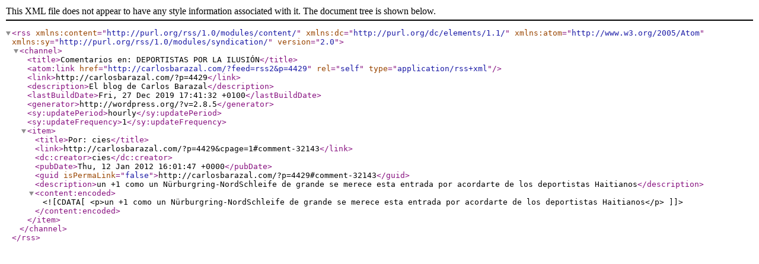

--- FILE ---
content_type: text/xml; charset=UTF-8
request_url: http://carlosbarazal.com/?feed=rss2&p=4429
body_size: 700
content:
<?xml version="1.0" encoding="UTF-8"?><rss version="2.0"
	xmlns:content="http://purl.org/rss/1.0/modules/content/"
	xmlns:dc="http://purl.org/dc/elements/1.1/"
	xmlns:atom="http://www.w3.org/2005/Atom"
	xmlns:sy="http://purl.org/rss/1.0/modules/syndication/"
		>
<channel>
	<title>Comentarios en: DEPORTISTAS POR LA ILUSIÓN</title>
	<atom:link href="http://carlosbarazal.com/?feed=rss2&#038;p=4429" rel="self" type="application/rss+xml" />
	<link>http://carlosbarazal.com/?p=4429</link>
	<description>El blog de Carlos Barazal</description>
	<lastBuildDate>Fri, 27 Dec 2019 17:41:32 +0100</lastBuildDate>
	<generator>http://wordpress.org/?v=2.8.5</generator>
	<sy:updatePeriod>hourly</sy:updatePeriod>
	<sy:updateFrequency>1</sy:updateFrequency>
		<item>
		<title>Por: cies</title>
		<link>http://carlosbarazal.com/?p=4429&#038;cpage=1#comment-32143</link>
		<dc:creator>cies</dc:creator>
		<pubDate>Thu, 12 Jan 2012 16:01:47 +0000</pubDate>
		<guid isPermaLink="false">http://carlosbarazal.com/?p=4429#comment-32143</guid>
		<description>un +1 como un Nürburgring-NordSchleife de grande se merece esta entrada por acordarte de los deportistas Haitianos</description>
		<content:encoded><![CDATA[<p>un +1 como un Nürburgring-NordSchleife de grande se merece esta entrada por acordarte de los deportistas Haitianos</p>
]]></content:encoded>
	</item>
</channel>
</rss>
